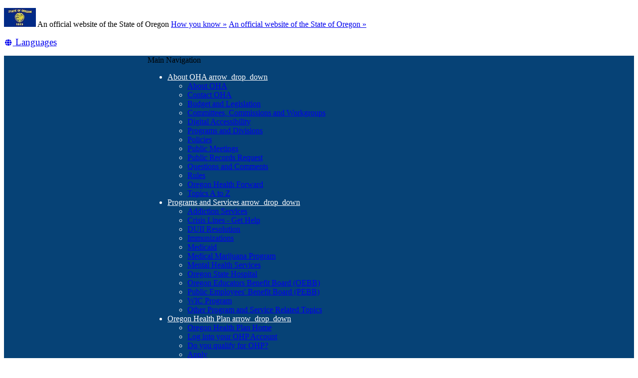

--- FILE ---
content_type: application/javascript
request_url: https://www.oregon.gov/oha/Style%20Library/js/agency.js?v=03_04_2025
body_size: 400
content:
oregon.search.customSearchID = '017270664345420165392:hlpaoij-wts';
oregon.agencyWideAlert.enabled = true;
   document.addEventListener("DOMContentLoaded", function() { 
        const feedbackContent = document.createElement('div'); 
        feedbackContent.innerHTML=`<div class="helpfulPollForm form-inline text-center" style="marginTop:40px;"><legend class="helpfulPollQuestion inline-block"><strong>Help us improve!</strong>&nbsp;&nbsp;Was this page helpful?</legend><div class="btn-group"><a href="https://www.oregon.gov/oha/Pages/WebsiteFeedback.aspx" class="btn btn-primary">Share your feedback</a></div></div>`; 
        feedbackContent.classList.add('well'); 
        document.querySelector('#main .container').appendChild(feedbackContent); 
    });
